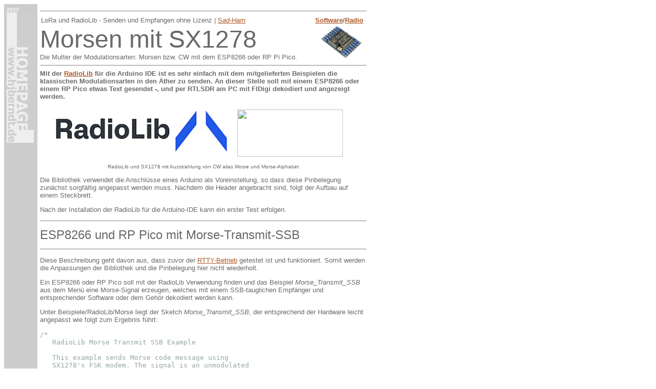

--- FILE ---
content_type: text/html
request_url: http://hjberndt.de/dvb/radiolibCW.html
body_size: 4835
content:
<!DOCTYPE html PUBLIC "-//w3c//dtd html 4.0 transitional//en">
<html>
<head>
  <meta http-equiv="Content-Type"
 content="text/html; charset=windows-1252">
  <meta name="generator" content="me myself">
  <title>SX1278 Morse</title>
  <meta content="Berndt">
  <meta name="description"
  <meta name="keywords"
 content="LoRa, SX1278, 433 MHz, RTTY, CW, CompuLAB, Arduino, Blink, Messen Steuern Regeln, C, Technik, Physik, Bücher, Kindle, Amazon, Word, Excel, Mikrocontroller, Software">
  <script language="JavaScript1.2"><!--
if(top.frames.length > 0)top.location.href=self.location;
// -->
		</script>
  <style type="text/css">
<!--
.f1 { font-family: Helvetica }
.f2 {
		font-family: Helvetica;
		font-size: 10pt;
	}
	-->
		</style>
</head>
<body alink="black" vlink="#772200" link="#aa5522"
 style="color: rgb(105, 105, 105); background-color: white;">
<a name="Start"></a>
<table border="0" cellpadding="5" cellspacing="0" width="712">
  <tbody>
    <tr>
      <td bgcolor="#cccccc" valign="top" width="55" align="left"><font
 color="white" size="1" face="Arial,Helvetica"><b>2023</b></font><br>
						<a href="../index-2.html"><img src="../sirlaine.gif" alt="HOME"
 border="0" height="255" width="55"></a></td>
      <td valign="bottom" width="91%">
      <div align="right">
							<div class="f2">
								<table border="0" cellpadding="0" cellspacing="0"
 style="width: 100%;">
									<tbody>
										<tr>
											<td valign="top" width="628">
												<hr noshade="noshade" size="1">
											</td>
										</tr>
										<tr>
											<td valign="top" width="628">
												<table width="633" border="0" cellspacing="2" cellpadding="0">
													<tr>
														<td width="82%"><span class="f2">LoRa und RadioLib - Senden und Empfangen ohne Lizenz | <a href="https://www.youtube.com/watch?v=SjWLCxaFZUY">S<em>ad-Ham</em></a></span></td>
														<td align="right" width="25%">
															<div class="f2">
																<b><a href="../soft/index.html">Software</a>/<a href="../dvd.html">Radio</a></b></div>
														</td>
													</tr>
												</table>
												<img src="SX1278.png" alt="Logo ESP8266BASIC" height="66" width="82" align="right" border="0" hspace="8"><span class="f2"><span><font size="7">Morsen mit SX1278<br>
														</font><font size="2">Die Mutter der Modulationsarten: Morsen bzw. CW mit dem ESP8266 oder RP Pi Pico.</font></span></span>
												<hr noshade="noshade" size="1">
											</td>
										</tr>
										<tr >
											<td valign="top" width="628">
												<div class="f2">
													<div class="f2">
														<p><span class="f2"><strong>Mit der <a href="https://github.com/jgromes/RadioLib">RadioLib</a> für die Arduino IDE ist es sehr einfach mit dem mitgelieferten Beispielen die klassischen Modulationsarten in den Äther zu senden. An dieser Stelle soll mit einem ESP8266 oder einem RP Pico etwas Text gesendet -, und per RTLSDR am PC mit FlDigi dekodiert und angezeigt werden. </strong></span></p>
														<div class="f2">
															<p align="left"><a href="https://github.com/jgromes/RadioLib"><img src="radioliblogo2.png" alt="Logo ESP8266BASIC" height="97" width="369" border="0" hspace="8"></a><img src="https://platan.skauting.cz/wp-content/uploads/2020/11/morseovka.png" alt="" height="92" width="206" border="0"></p>
															<p align="center"><span class="f2"><font size="-2">RadioLib und SX1278 mit Ausstrahlung von CW alias Mosre und Morse-Alphabet</font></span></p>
															<p>Die Bibliothek verwendet die Anschlüsse eines Arduino als Voreinstellung, so dass diese Pinbelegung zunächst sorgfältig angepasst werden muss. Nachdem die Header angebracht sind, folgt der Aufbau auf einem Steckbrett.</p>
															<p>Nach der Installation der RadioLib für die Arduino-IDE kann ein erster Test erfolgen.</p>
															<div class="f2">
																<div class="f2">
																	<div class="f2">
																		<hr noshade="noshade" size="1">
																		<div class="f2">
																			<p><font size="5">ESP8266 und RP Pico mit Morse-Transmit-SSB</font><font size="5"> </font></p>
																			<hr noshade="noshade" size="1">
																		</div>
																	</div>
																	<p>Diese Beschreibung geht davon aus, dass zuvor der <a href="radiolibRTTY.html">RTTY-Betrieb</a> getestet ist und funktioniert. Somit werden die Anpassungen der Bibliothek und die Pinbelegung hier nicht wiederholt.</p>
																	<p>Ein ESP8266 oder RP Pico soll mit der RadioLib Verwendung finden und das Beispiel <em>Morse_Transmit_SSB</em> aus dem Menü eine Morse-Signal erzeugen, welches mit einem SSB-tauglichen Empfänger und entsprechender Software oder dem Gehör dekodiert werden kann.</p>
																	<p>Unter Beispiele/RadioLib/Morse liegt der Sketch <em>Morse_Transmit_SSB</em>, der entsprechend der Hardware leicht angepasst wie folgt zum Ergebnis führt:</p>
																</div>
															</div>
															<pre>
<font color="#95a5a6">&#47;*</font>
<font color="#95a5a6"> &nbsp;&nbsp;RadioLib Morse Transmit SSB Example</font>
<font color="#95a5a6"></font>
<font color="#95a5a6"> &nbsp;&nbsp;This example sends Morse code message using</font>
<font color="#95a5a6"> &nbsp;&nbsp;SX1278&#39;s FSK modem. The signal is an unmodulated</font>
<font color="#95a5a6"> &nbsp;&nbsp;carrier wave, and may be demodulated in SSB mode.</font>
<font color="#95a5a6"> &nbsp;&nbsp;</font><u><font color="#95a5a6">https:&#47;&#47;jgromes.github.io&#47;RadioLib&#47;</font></u><font color="#95a5a6"></font>
<font color="#95a5a6">*&#47;</font>

<font color="#5e6d03">#include</font> <font color="#434f54">&lt;</font><b><font color="#d35400">RadioLib</font></b><font color="#434f54">.</font><font color="#000000">h</font><font color="#434f54">&gt;</font>
<font color="#434f54">&#47;&#47;SX1278 radio = new Module(10, 2, 9, 3); &#47;&#47;ARDUINO</font>
<font color="#434f54">&#47;&#47;SX1278 radio = new Module(15, 4, 16, 0);&#47;&#47;ESP8266</font>
<b><font color="#d35400">SX1278</font></b> <font color="#000000">radio</font> <font color="#434f54">=</font> <font color="#00979c">new</font> <b><font color="#d35400">Module</font></b><font color="#000000">(</font><font color="#000000">17</font><font color="#434f54">,</font> <font color="#000000">13</font><font color="#434f54">,</font> <font color="#000000">15</font><font color="#434f54">,</font> <font color="#000000">14</font><font color="#000000">)</font><font color="#000000">;</font><font color="#434f54">&#47;&#47;RP Pico(W)</font>

<b><font color="#d35400">MorseClient</font></b> <font color="#000000">morse</font><font color="#000000">(</font><font color="#434f54">&amp;</font><font color="#000000">radio</font><font color="#000000">)</font><font color="#000000">;</font>

<font color="#00979c">void</font> <font color="#5e6d03">setup</font><font color="#000000">(</font><font color="#000000">)</font> 
<font color="#000000">{</font> <b><font color="#d35400">Serial</font></b><font color="#434f54">.</font><font color="#d35400">begin</font><font color="#000000">(</font><font color="#000000">9600</font><font color="#000000">)</font><font color="#000000">;</font>
 &nbsp;<b><font color="#d35400">Serial</font></b><font color="#434f54">.</font><font color="#d35400">print</font><font color="#000000">(</font><font color="#000000">F</font><font color="#000000">(</font><font color="#005c5f">&#34;[SX1278] Initializing ... &#34;</font><font color="#000000">)</font><font color="#000000">)</font><font color="#000000">;</font>
 &nbsp;<em><font color="#00979c">int</font> <font color="#000000">state</font> <font color="#434f54">=</font> <font color="#000000">radio</font><font color="#434f54">.</font><font color="#d35400">beginFSK</font><font color="#000000">();</font></em>
 &nbsp;<font color="#5e6d03">if</font><font color="#000000">(</font><font color="#000000">state</font> <font color="#434f54">==</font> <font color="#00979c">RADIOLIB_ERR_NONE</font><font color="#000000">)</font> 
 &nbsp;<font color="#000000">{</font> <b><font color="#d35400">Serial</font></b><font color="#434f54">.</font><font color="#d35400">println</font><font color="#000000">(</font><font color="#000000">F</font><font color="#000000">(</font><font color="#005c5f">&#34;success!&#34;</font><font color="#000000">)</font><font color="#000000">)</font><font color="#000000">;</font>
 &nbsp;<font color="#000000">}</font> 
 &nbsp;<font color="#5e6d03">else</font> 
 &nbsp;<font color="#000000">{</font> <b><font color="#d35400">Serial</font></b><font color="#434f54">.</font><font color="#d35400">print</font><font color="#000000">(</font><font color="#000000">F</font><font color="#000000">(</font><font color="#005c5f">&#34;failed, code &#34;</font><font color="#000000">)</font><font color="#000000">)</font><font color="#000000">;</font>
 &nbsp;&nbsp;&nbsp;<b><font color="#d35400">Serial</font></b><font color="#434f54">.</font><font color="#d35400">println</font><font color="#000000">(</font><font color="#000000">state</font><font color="#000000">)</font><font color="#000000">;</font>
 &nbsp;&nbsp;&nbsp;<font color="#5e6d03">while</font><font color="#000000">(</font><font color="#00979c">true</font><font color="#000000">)</font><font color="#000000">;</font>
 &nbsp;<font color="#000000">}</font>
 &nbsp;<b><font color="#d35400">Serial</font></b><font color="#434f54">.</font><font color="#d35400">print</font><font color="#000000">(</font><font color="#000000">F</font><font color="#000000">(</font><font color="#005c5f">&#34;[Morse] Initializing ... &#34;</font><font color="#000000">)</font><font color="#000000">)</font><font color="#000000">;</font>
 &nbsp;<em><font color="#000000">state</font> <font color="#434f54">=</font> <font color="#000000">morse</font><font color="#434f54">.</font><font color="#d35400">begin</font><font color="#000000">(433.0);</font></em>
 &nbsp;<font color="#5e6d03">if</font><font color="#000000">(</font><font color="#000000">state</font> <font color="#434f54">==</font> <font color="#00979c">RADIOLIB_ERR_NONE</font><font color="#000000">)</font> 
 &nbsp;<font color="#000000">{</font> <b><font color="#d35400">Serial</font></b><font color="#434f54">.</font><font color="#d35400">println</font><font color="#000000">(</font><font color="#000000">F</font><font color="#000000">(</font><font color="#005c5f">&#34;success!&#34;</font><font color="#000000">)</font><font color="#000000">)</font><font color="#000000">;</font>
 &nbsp;<font color="#000000">}</font> 
 &nbsp;<font color="#5e6d03">else</font> 
 &nbsp;<font color="#000000">{</font> <b><font color="#d35400">Serial</font></b><font color="#434f54">.</font><font color="#d35400">print</font><font color="#000000">(</font><font color="#000000">F</font><font color="#000000">(</font><font color="#005c5f">&#34;failed, code &#34;</font><font color="#000000">)</font><font color="#000000">)</font><font color="#000000">;</font>
 &nbsp;&nbsp;&nbsp;<b><font color="#d35400">Serial</font></b><font color="#434f54">.</font><font color="#d35400">println</font><font color="#000000">(</font><font color="#000000">state</font><font color="#000000">)</font><font color="#000000">;</font>
 &nbsp;&nbsp;&nbsp;<font color="#5e6d03">while</font><font color="#000000">(</font><font color="#00979c">true</font><font color="#000000">)</font><font color="#000000">;</font>
 &nbsp;<font color="#000000">}</font>
<font color="#000000">}</font>

<font color="#00979c">void</font> <font color="#5e6d03">loop</font><font color="#000000">(</font><font color="#000000">)</font> 
<font color="#000000">{</font> <b><font color="#d35400">Serial</font></b><font color="#434f54">.</font><font color="#d35400">print</font><font color="#000000">(</font><font color="#000000">F</font><font color="#000000">(</font><font color="#005c5f">&#34;[Morse] Sending Morse data ... &#34;</font><font color="#000000">)</font><font color="#000000">)</font><font color="#000000">;</font>
 &nbsp;<font color="#000000">morse</font><font color="#434f54">.</font><font color="#d35400">startSignal</font><font color="#000000">(</font><font color="#000000">)</font><font color="#000000">;</font>
 &nbsp;<font color="#00979c">String</font> <font color="#000000">aStr</font> <font color="#434f54">=</font> <font color="#005c5f">&#34;RP Pico W via SX1278 Ra02 in SSB CW on 433 MHz. &#34;</font><font color="#000000">;</font>
 &nbsp;<font color="#000000">morse</font><font color="#434f54">.</font><font color="#d35400">println</font><font color="#000000">(</font><font color="#000000">aStr</font><font color="#000000">)</font><font color="#000000">;</font>
 &nbsp;<font color="#000000">morse</font><font color="#434f54">.</font><font color="#d35400">print</font><font color="#000000">(</font><font color="#005c5f">&#34;C-String, &#34;</font><font color="#000000">)</font><font color="#000000">;</font>
 &nbsp;<font color="#000000">morse</font><font color="#434f54">.</font><font color="#d35400">print</font><font color="#000000">(</font><font color="#000000">F</font><font color="#000000">(</font><font color="#005c5f">&#34;Flash String &#34;</font><font color="#000000">)</font><font color="#000000">)</font><font color="#000000">;</font>
 &nbsp;<font color="#000000">morse</font><font color="#434f54">.</font><font color="#d35400">print</font><font color="#000000">(</font><font color="#00979c">&#39;c&#39;</font><font color="#000000">)</font><font color="#000000">;</font>
 &nbsp;<font color="#000000">morse</font><font color="#434f54">.</font><font color="#d35400">print</font><font color="#000000">(</font><font color="#000000">255</font><font color="#434f54">,</font> <font color="#00979c">HEX</font><font color="#000000">)</font><font color="#000000">;</font>
 &nbsp;<font color="#00979c">int</font> <font color="#000000">i</font> <font color="#434f54">=</font> <font color="#000000">1000</font><font color="#000000">;</font>
 &nbsp;<font color="#000000">morse</font><font color="#434f54">.</font><font color="#d35400">print</font><font color="#000000">(</font><font color="#000000">i</font><font color="#000000">)</font><font color="#000000">;</font>
 &nbsp;<font color="#00979c">float</font> <font color="#000000">f</font> <font color="#434f54">=</font> <font color="#434f54">-</font><font color="#000000">3.1415</font><font color="#000000">;</font>
 &nbsp;<font color="#000000">morse</font><font color="#434f54">.</font><font color="#d35400">println</font><font color="#000000">(</font><font color="#000000">f</font><font color="#434f54">,</font> <font color="#000000">3</font><font color="#000000">)</font><font color="#000000">;</font>
 &nbsp;<b><font color="#d35400">Serial</font></b><font color="#434f54">.</font><font color="#d35400">println</font><font color="#000000">(</font><font color="#000000">F</font><font color="#000000">(</font><font color="#005c5f">&#34;done!&#34;</font><font color="#000000">)</font><font color="#000000">)</font><font color="#000000">;</font>
 &nbsp;<font color="#d35400">delay</font><font color="#000000">(</font><font color="#000000">1000</font><font color="#000000">)</font><font color="#000000">;</font>
<font color="#000000">}</font>

</pre>
															<div class="f2">
																<div class="f2">
																	<p>Mit entsprechendem SSB-Empfänger wie z. B. HDSDR oder SDR# und RTLSDR kann des Signal gehört und per Software FlDigi oder per Ohr dekodiert werden.</p>
																	<hr noshade="noshade" size="1">
																	<div class="f2">
																		<p><font size="5">ESP8266 und RP Pico mit Morse-Transmit-AM</font></p>
																		<hr noshade="noshade" size="1">
																	</div>
																</div>
															</div>
														</div>
														<p>Um auch ohne SSB-Receiver die Ausstrahlungen des SX1278-Morse-Signals zu empfangen gibt es Billigstempfänger aus dem fernen Osten.</p>
														<div align="right">
															<div class="f2" align="left">
																<div align="right">
																	<div class="f2" align="left">
																		<p><img src="radiolibcheap433.png" alt="" height="150" width="242" align="left" border="0"></p>
																		<p>Mit Vcc = 3,3 V, Gnd und <i>data</i> zu einem Verstärker über einen Kondensator steht der Empfänger bereit, um alles zu empfangen was irgendwo bei 433 MHz sendet. Damit und dem RadioLib <em>Morse_Transmit_AM </em>ist kein SSB-Empfänger mehr notwendig.</p>
																		<p>Dabei sendet der Pico zusätzlich über GPIO05 PWM-Audio an den SX-DIO2-Pin für den Abschnitt <em>AFSKClient audio(&amp;radio, 5)</em> im Sketch.</p>
																		<p>Der Data-Pin liefert ein NF-Signal, welches über einen Verstärker z. B. dem Mikro eines Smartphones mit Morse-Decoder zugeführt werden kann. Unter Beispiele/RadioLib/Morse liegt der Sketch <em>Morse_Transmit_AM</em>, der den Audio-Modus verwendet (gekürzt und angepasst):</p>
																		<p>
																		<pre>
<font color="#95a5a6">&#47;*</font>
<font color="#95a5a6"> &nbsp;&nbsp;RadioLib Morse Transmit AM Example</font>
<font color="#95a5a6"></font>
<font color="#95a5a6"> &nbsp;&nbsp;This example sends Morse code message using</font>
<font color="#95a5a6"> &nbsp;&nbsp;SX1278&#39;s FSK modem. The signal is modulated</font>
<font color="#95a5a6"> &nbsp;&nbsp;as OOK, and may be demodulated in AM mode.</font>
<font color="#95a5a6"> &nbsp;&nbsp;</font><u><font color="#95a5a6">https:&#47;&#47;jgromes.github.io&#47;RadioLib&#47;</font></u><font color="#95a5a6"></font>
<font color="#95a5a6">*&#47;</font>

<font color="#5e6d03">#include</font> <font color="#434f54">&lt;</font><b><font color="#d35400">RadioLib</font></b><font color="#434f54">.</font><font color="#000000">h</font><font color="#434f54">&gt;</font>

<em><b><font color="#d35400">SX1278</font></b> <font color="#000000">radio</font> <font color="#434f54">=</font> <font color="#00979c">new</font> <b><font color="#d35400">Module</font></b><font color="#000000">(17</font><font color="#434f54">,</font> <font color="#000000">13</font><font color="#434f54">,</font> <font color="#000000">15</font><font color="#434f54">,</font> <font color="#000000">14);</font> &nbsp;<font color="#434f54">&#47;&#47; RP PicoW</font>
</em>
<em><b><font color="#d35400">AFSKClient</font></b> <font color="#000000">audio(</font><font color="#434f54">&amp;</font><font color="#000000">radio</font><font color="#434f54">,</font> <font color="#000000">5);</font></em>

<b><font color="#d35400">MorseClient</font></b> <font color="#000000">morse</font><font color="#000000">(</font><font color="#434f54">&amp;</font><font color="#000000">audio</font><font color="#000000">)</font><font color="#000000">;</font>

<font color="#00979c">void</font> <font color="#5e6d03">setup</font><font color="#000000">(</font><font color="#000000">)</font> 
<font color="#000000">{</font> <b><font color="#d35400">Serial</font></b><font color="#434f54">.</font><font color="#d35400">begin</font><font color="#000000">(</font><font color="#000000">9600</font><font color="#000000">)</font><font color="#000000">;</font>
 &nbsp;<b><font color="#d35400">Serial</font></b><font color="#434f54">.</font><font color="#d35400">print</font><font color="#000000">(</font><font color="#000000">F</font><font color="#000000">(</font><font color="#005c5f">&#34;[SX1278] Initializing ... &#34;</font><font color="#000000">)</font><font color="#000000">)</font><font color="#000000">;</font>
 &nbsp;<font color="#00979c">int</font> <font color="#000000">state</font> <font color="#434f54">=</font> <em><font color="#000000">radio</font><font color="#434f54">.</font><font color="#d35400">beginFSK</font><font color="#000000">();</font>
</em> &nbsp;<font color="#5e6d03">if</font><font color="#000000">(</font><font color="#000000">state</font> <font color="#434f54">==</font> <font color="#00979c">RADIOLIB_ERR_NONE</font><font color="#000000">)</font><b><font color="#d35400">Serial</font></b><font color="#434f54">.</font><font color="#d35400">println</font><font color="#000000">(</font><font color="#000000">F</font><font color="#000000">(</font><font color="#005c5f">&#34;success!&#34;</font><font color="#000000">)</font><font color="#000000">)</font><font color="#000000">;</font>
 &nbsp;<font color="#5e6d03">else</font> 
 &nbsp;<font color="#000000">{</font> <b><font color="#d35400">Serial</font></b><font color="#434f54">.</font><font color="#d35400">print</font><font color="#000000">(</font><font color="#000000">F</font><font color="#000000">(</font><font color="#005c5f">&#34;failed, code &#34;</font><font color="#000000">)</font><font color="#000000">)</font><font color="#000000">;</font>
 &nbsp;&nbsp;&nbsp;<b><font color="#d35400">Serial</font></b><font color="#434f54">.</font><font color="#d35400">println</font><font color="#000000">(</font><font color="#000000">state</font><font color="#000000">)</font><font color="#000000">;</font>
 &nbsp;&nbsp;&nbsp;<font color="#5e6d03">while</font><font color="#000000">(</font><font color="#00979c">true</font><font color="#000000">)</font><font color="#000000">;</font>
 &nbsp;<font color="#000000">}</font>
 &nbsp;<b><font color="#d35400">Serial</font></b><font color="#434f54">.</font><font color="#d35400">print</font><font color="#000000">(</font><font color="#000000">F</font><font color="#000000">(</font><font color="#005c5f">&#34;[Morse] Initializing ... &#34;</font><font color="#000000">)</font><font color="#000000">)</font><font color="#000000">;</font>
 &nbsp;<font color="#000000">state</font> <font color="#434f54">=</font> <em><font color="#000000">morse</font><font color="#434f54">.</font><font color="#d35400">begin</font><font color="#000000">(440);</font></em> <font color="#434f54">&#47;&#47;Tone in Hz, 20 wps</font>
 &nbsp;<font color="#5e6d03">if</font><font color="#000000">(</font><font color="#000000">state</font> <font color="#434f54">==</font> <font color="#00979c">RADIOLIB_ERR_NONE</font><font color="#000000">)</font><b><font color="#d35400">Serial</font></b><font color="#434f54">.</font><font color="#d35400">println</font><font color="#000000">(</font><font color="#000000">F</font><font color="#000000">(</font><font color="#005c5f">&#34;success!&#34;</font><font color="#000000">)</font><font color="#000000">)</font><font color="#000000">;</font>
 &nbsp;<font color="#5e6d03">else</font> 
 &nbsp;<font color="#000000">{</font> <b><font color="#d35400">Serial</font></b><font color="#434f54">.</font><font color="#d35400">print</font><font color="#000000">(</font><font color="#000000">F</font><font color="#000000">(</font><font color="#005c5f">&#34;failed, code &#34;</font><font color="#000000">)</font><font color="#000000">)</font><font color="#000000">;</font>
 &nbsp;&nbsp;&nbsp;<b><font color="#d35400">Serial</font></b><font color="#434f54">.</font><font color="#d35400">println</font><font color="#000000">(</font><font color="#000000">state</font><font color="#000000">)</font><font color="#000000">;</font>
 &nbsp;&nbsp;&nbsp;<font color="#5e6d03">while</font><font color="#000000">(</font><font color="#00979c">true</font><font color="#000000">)</font><font color="#000000">;</font>
 &nbsp;<font color="#000000">}</font>
 &nbsp;<b><font color="#d35400">Serial</font></b><font color="#434f54">.</font><font color="#d35400">print</font><font color="#000000">(</font><font color="#000000">F</font><font color="#000000">(</font><font color="#005c5f">&#34;[SX1278] Switching to OOK ... &#34;</font><font color="#000000">)</font><font color="#000000">)</font><font color="#000000">;</font>
 &nbsp;<font color="#000000">state</font> <font color="#434f54">=</font> <em><font color="#000000">radio</font><font color="#434f54">.</font><font color="#d35400">setOOK</font><font color="#000000">(</font><font color="#00979c">true</font><font color="#000000">);</font></em>
 &nbsp;<font color="#5e6d03">if</font><font color="#000000">(</font><font color="#000000">state</font> <font color="#434f54">==</font> <font color="#00979c">RADIOLIB_ERR_NONE</font><font color="#000000">)</font> <b><font color="#d35400">Serial</font></b><font color="#434f54">.</font><font color="#d35400">println</font><font color="#000000">(</font><font color="#000000">F</font><font color="#000000">(</font><font color="#005c5f">&#34;success!&#34;</font><font color="#000000">)</font><font color="#000000">)</font><font color="#000000">;</font>
 &nbsp;<font color="#5e6d03">else</font> 
 &nbsp;<font color="#000000">{</font> <b><font color="#d35400">Serial</font></b><font color="#434f54">.</font><font color="#d35400">print</font><font color="#000000">(</font><font color="#000000">F</font><font color="#000000">(</font><font color="#005c5f">&#34;failed, code &#34;</font><font color="#000000">)</font><font color="#000000">)</font><font color="#000000">;</font>
 &nbsp;&nbsp;&nbsp;<b><font color="#d35400">Serial</font></b><font color="#434f54">.</font><font color="#d35400">println</font><font color="#000000">(</font><font color="#000000">state</font><font color="#000000">)</font><font color="#000000">;</font>
 &nbsp;&nbsp;&nbsp;<font color="#5e6d03">while</font><font color="#000000">(</font><font color="#00979c">true</font><font color="#000000">)</font><font color="#000000">;</font>
 &nbsp;<font color="#000000">}</font>
<font color="#000000">}</font>

<font color="#00979c">void</font> <font color="#5e6d03">loop</font><font color="#000000">(</font><font color="#000000">)</font> 
<font color="#000000">{</font> <b><font color="#d35400">Serial</font></b><font color="#434f54">.</font><font color="#d35400">print</font><font color="#000000">(</font><font color="#000000">F</font><font color="#000000">(</font><font color="#005c5f">&#34;[Morse] Sending Morse data ... &#34;</font><font color="#000000">)</font><font color="#000000">)</font><font color="#000000">;</font>
 &nbsp;<font color="#000000">morse</font><font color="#434f54">.</font><font color="#d35400">startSignal</font><font color="#000000">(</font><font color="#000000">)</font><font color="#000000">;</font>
 &nbsp;<font color="#00979c">String</font> <font color="#000000">aStr</font> <font color="#434f54">=</font> <font color="#005c5f">&#34;Arduino String&#34;</font><font color="#000000">;</font>
 &nbsp;<font color="#000000">morse</font><font color="#434f54">.</font><font color="#d35400">print</font><font color="#000000">(</font><font color="#000000">aStr</font><font color="#000000">)</font><font color="#000000">;</font>
 &nbsp;<font color="#000000">morse</font><font color="#434f54">.</font><font color="#d35400">print</font><font color="#000000">(</font><font color="#005c5f">&#34;C-String&#34;</font><font color="#000000">)</font><font color="#000000">;</font>
 &nbsp;<font color="#000000">morse</font><font color="#434f54">.</font><font color="#d35400">print</font><font color="#000000">(</font><font color="#000000">F</font><font color="#000000">(</font><font color="#005c5f">&#34;Flash String&#34;</font><font color="#000000">)</font><font color="#000000">)</font><font color="#000000">;</font>
 &nbsp;<font color="#000000">morse</font><font color="#434f54">.</font><font color="#d35400">print</font><font color="#000000">(</font><font color="#00979c">&#39;c&#39;</font><font color="#000000">)</font><font color="#000000">;</font>
 &nbsp;<font color="#000000">morse</font><font color="#434f54">.</font><font color="#d35400">print</font><font color="#000000">(</font><font color="#000000">255</font><font color="#434f54">,</font> <font color="#00979c">HEX</font><font color="#000000">)</font><font color="#000000">;</font>
 &nbsp;<font color="#00979c">int</font> <font color="#000000">i</font> <font color="#434f54">=</font> <font color="#000000">1000</font><font color="#000000">;</font>
 &nbsp;<font color="#000000">morse</font><font color="#434f54">.</font><font color="#d35400">print</font><font color="#000000">(</font><font color="#000000">i</font><font color="#000000">)</font><font color="#000000">;</font>
 &nbsp;<font color="#00979c">float</font> <font color="#000000">f</font> <font color="#434f54">=</font> <font color="#434f54">-</font><font color="#000000">3.1415</font><font color="#000000">;</font>
 &nbsp;<font color="#000000">morse</font><font color="#434f54">.</font><font color="#d35400">println</font><font color="#000000">(</font><font color="#000000">f</font><font color="#434f54">,</font> <font color="#000000">3</font><font color="#000000">)</font><font color="#000000">;</font>
 &nbsp;<b><font color="#d35400">Serial</font></b><font color="#434f54">.</font><font color="#d35400">println</font><font color="#000000">(</font><font color="#000000">F</font><font color="#000000">(</font><font color="#005c5f">&#34;done!&#34;</font><font color="#000000">)</font><font color="#000000">)</font><font color="#000000">;</font>
 &nbsp;<font color="#d35400">delay</font><font color="#000000">(</font><font color="#000000">5000</font><font color="#000000">)</font><font color="#000000">;</font>
<font color="#000000">}</font>

</pre>
																		<div class="f2">
																			<div class="f2">
																				<div align="right">
																					<div class="f2" align="left">
																						<div align="right">
																							<div class="f2" align="left">
																								<p>Benutzter Decoder: <em>Android Morse Code Reader</em> über eingebautes Mikrofon. Data mit <em>C</em> = 10 uF zur Masse, da Pfeifton 4,8 kHz oberhalb Morse. Als OOK gilt in diesem Zusammenhang Continuous Mode oder CW.</p>
																								<p><a id="menu" name="menu"></a></p>
																							</div>
																						</div>
																					</div>
																				</div>
																			</div>
																		</div>
																	</div>
																</div>
															</div>
														</div>
														<p><b></b></p>
													</div>
													<div class="f2">
														<div class="f2">
															<div class="f2">
																<pre>
</pre>
															</div>
														</div>
													</div>
													<div class="f2" align="left">
														<div align="right">
															<div class="f2" align="left">
																<pre>
<font color="#95a5a6"></font></pre>
															</div>
														</div>
													</div>
													<div class="f2" align="left">
														<hr noshade="noshade" size="1">
														<div align="right">
															<div class="f2" align="left">
																<p>Mehr zum SX1278 auf dieser Seite (in Klammern die Anzahl der verwendeten Module):</p>
																<ul>
																	<li>
																	<div class="f2">
																		<div class="f2" align="left">
																			<div align="right">
																				<div class="f2" align="left">
																					<ul>
																						<li><a href="lora.html"><strong>LoRa - Startseite</strong></a>
																						<li><a href="lorachirp.html"><strong>LoRa - Senden: Gezwitscher im Wasserfall (1)</strong></a>
																						<li><a href="lorareceive.html"><strong>LoRa - Sender/Empfänger (2)</strong></a>
																						<li><a href="radiolibRTTY.html"><strong>RTTY - Fernschreiben mit SX1278 (1)</strong></a>
																						<li><strong><a href="radiolibCW.html">CW - Morsen mit SX1278 (1)</a></strong>
																						<li><strong><a href="loraESPgateway.html">LoRa Gateway in ESP8266Basic</a></strong>
																					</ul>
																				</div>
																			</div>
																		</div>
																	</div>
																</ul>
															</div>
														</div>
														<a id="gateway" name="gateway"></a></div>
													<pre>
</pre>
													<hr noshade="noshade" size="1">
													<p></p>
													<p><font color="#95a5a6"></font></p>
													<font color="#95a5a6"></font>
													<p><b><i></i></b></p>
													<p><span class="f2"></span></p>
													<pre>
</pre>
												</div>
												<font size="2"></font></td>
										</tr>
										<tr>
											<td valign="top" width="628"></td>
										</tr>
									</tbody>
									
									
								</table>
								<hr noshade="noshade" size="1">
								<b><a href="../soft/index.html">Software</a>/<a href="../dvd.html">Radio</a><a href="../soft/index.html"><br>
									</a></b>
								<hr noshade="noshade" size="1">
							</div>
						</div>
      </td>
    </tr>
    <tr style="font-weight: bold;" height="55">
      <td bgcolor="#cccccc" height="55" width="55"><font color="#dcdcdc">.</font></td>
      <td bgcolor="#cccccc" height="55" width="91%" align="center">
      <table cols="6" border="0" cellpadding="0" cellspacing="0"
 width="100%">
        <tbody class="f2">
          <tr>
            <td width="16%" align="center"><a href="../index-2.html">Startseite</a></td>
            <td width="16%" align="center"><a href="../book/index.html">Bücher</a></td>
            <td width="16%" align="center"><a href="../soft/index.html">Software</a></td>
            <td width="16%" align="center"><a href="../dvd.html">Digital
RTV</a></td>
            <td width="18%" align="center"><a href="../tonband.html">Musik</a></td>
            <td align="center"><a href="../kontakt.html">Kontakt</a></td>
          </tr>
        </tbody>
      </table>
      <hr width="100%"> <font size="1" face="Arial,Helvetica">Für
Inhalt und weitere Verzweigung externer Links sind die Betreiber der
dortigen Seiten verantwortlich - H.-J. Berndt</font></td>
    </tr>
  </tbody>
</table>
</body>

</html>
